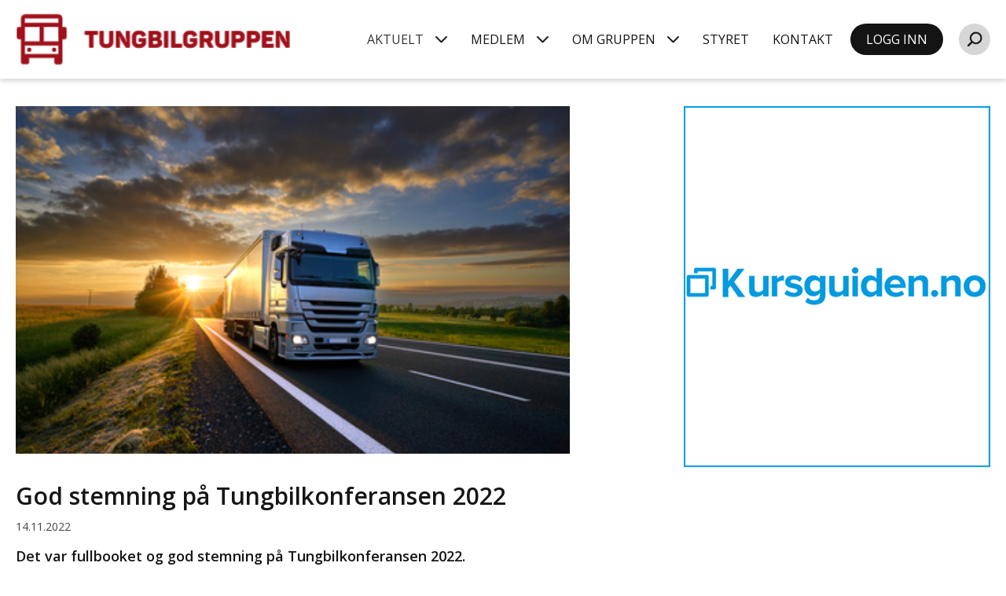

--- FILE ---
content_type: text/html; charset=UTF-8
request_url: https://www.tungbilgruppen.no/liste-nyheter?god-stemning-pa-tungbilkonferansen-2022-50
body_size: 5778
content:
<!DOCTYPE html>
<html lang="no">
<head>
<title>Nyheter</title>
<meta http-equiv="Content-Type" content="text/html; charset=utf-8">
<meta name="viewport" content="width=device-width, initial-scale=1.0">
<meta name="format-detection" content="telephone=no">
<meta name="description" content="">
<meta name="keywords" content="">
 





<meta property="og:title" content="God stemning på Tungbilkonferansen 2022"/>

<meta name="image" property="og:image" content="https://www.noorsi.no/uploads/729/1/iStock-859916128.jpg"/>

<meta property="og:url" content="https://www.tungbilgruppen.no/liste-nyheter?god-stemning-pa-tungbilkonferansen-2022-50"/>

<meta property="og:description" content="Det var fullbooket og god stemning p&aring; Tungbilkonferansen 2022.&nbsp;"/>

<meta property="og:type" content="website"/>

<link href="/min/?live=1&f=elementsGlobal%2Fdefaults.css%2Cmodules%2FLayoutmanager%2Foutput%2FelementsOutput%2Flayout-5.css%2Cmodules%2FMenu%2Foutput%2Foutput.css%2Cmodules%2FFooterMenu%2Foutput%2Foutput.css%2C%2Fmodules%2FMenu%2Foutput%2Foutput.css%2C%2Fmodules%2FNews%2Foutput%2Foutput.css%2C%2Fmodules%2FFooter%2Foutput%2Foutput.css%2Cmodules%2FNews%2Foutput%2Foutput.css%2Clib%2Fjquery%2Fslick.css%2Clib%2Fjquery%2Fsimplebar.css%2CelementsGlobal%2Fdefaults_ckeditor.css&v=1674833949" rel="stylesheet" type="text/css"><script type="text/javascript" src="/min/?live=1&f=lib%2Fjquery%2Fjquery-3.6.0.js%2Clib%2Fjquery%2Fjquery-migrate-1.js%2Clib%2Fjquery%2Fglobal.js%2Clib%2Fjquery%2FimageResizer.js%2Clib%2Fjquery%2Fslick.min.js%2Clib%2Fjquery%2Fsimplebar.min.js&v=1656912756"></script><script type="text/javascript">
jQuery(window).on('load', function(){
	var page_ids = '';
	var accUrl = '/';
	$('a.ck_accLinks').each(function(e){
		if(($(this).attr('href') == '' || $(this).attr('href') == '/') && $(this).attr('data-pageid'))
		{
			var param = $(this).attr('data-pageid').split('#');
			param[1] = parseInt(param[1]);
			if(param[1] > 0)
			{
				if(page_ids != '') page_ids += ',';
				page_ids += param[1];
			}
		}
	});
	
	if(page_ids != '')
	{
		$.ajax({
			url:'/elementsGlobal/ajax.getpagesurl.php',
			type: "POST",
			cache: false,
			data: {ids: page_ids, languageID: 'no'},
			success:function(html){
				var json_obj = $.parseJSON(html);
				$('a.ck_accLinks').each(function(e){
					if(($(this).attr('href') == '' || $(this).attr('href') == '/') && $(this).attr('data-pageid'))
					{
						var splitedArr = $(this).attr('data-pageid').split('#');
						if(json_obj[splitedArr[1]][2] == '')
						{
							$(this).attr('href', accUrl+'?pageID='+json_obj[splitedArr[1]][0]+'&openLevel='+json_obj[splitedArr[1]][1]);
						} else {
							$(this).attr('href', accUrl+json_obj[splitedArr[1]][2]);
						}
						$(this).removeAttr('data-pageid');
					}
				});
			},
			error: function(xhr, ajaxOptions, thrownError){
				alert(thrownError + "\r\n" + xhr.statusText + "\r\n" + xhr.responseText);
			}
		});
	}
});
</script><script id="Cookiebot" src=https://consent.cookiebot.com/uc.js data-cbid="27291083-d496-410f-b3e6-195bd1a0de39" type="text/javascript" async></script>
</head>
<body class="no-touch">
<div id="block-18" class="container ">
<header>
    <div class="wrapper">
    <a class="logo-link" href="/"><img
                src="/elementsGlobal/tung-logo.png" alt="Logo" class="main-logo"></a>

    <div class="search-block">
        <input type="text" placeholder="Søk…">
        <div class="inside-button">
            <span class="icons search"></span>
        </div>
    </div>

    <div class="search-button">
        <span class="icons search"></span>
    </div>

    <!--div class="member-box button dark-blue-button">
        <a href="">
                    </a>
    </div-->

    <div class="login-box">
        <a target="_blank" rel="noreferrer" href="https://www.getynet.com/?lp=noorsi">
        LOGG INN        </a>
    </div>

    <nav class="desktop-menu">
        <ul>
            
                    <li class="level-one anim 1 active">
                        <a
                                    class="first-link" href="/">                                <div class="inside">
                                    AKTUELT                                    <span class="icons arrow-down arrow anim"></span>
                                </div>
                            </a>

                            

    


    
    <nav class="second-menu">

      <ul>

      
    
      <li class="level-two anim 2 act">
                <a href="/liste-nyheter">

          <div class="ins">

            Nyheter
          </div>

        </a>
        
      </li>

    
      <li class="level-two anim 4">
                <a href="/aktiviteter">

          <div class="ins">

            Aktiviteter
          </div>

        </a>
        
      </li>

    
    <div class="clear"></div>

 

    </ul>

  </nav>

                    </li>

                    
                    <li class="level-one anim 5">
                        <a
                                    class="first-link" href="/medlemsfordeler">                                <div class="inside">
                                    MEDLEM                                    <span class="icons arrow-down arrow anim"></span>
                                </div>
                            </a>

                            

    


    
    <nav class="second-menu">

      <ul>

      
    
      <li class="level-two anim 6">
                <a target="_blank" rel="noreferrer" href="https://www.noorsi.no/medlemmer-bli-medlem/bli-medlem">

          <div class="ins">

            Bli medlem
          </div>

        </a>
        
      </li>

    
      <li class="level-two anim 7">
                <a href="/medlemsfordeler">

          <div class="ins">

            Medlemsfordeler
          </div>

        </a>
        
      </li>

    
    <div class="clear"></div>

 

    </ul>

  </nav>

                    </li>

                    
                    <li class="level-one anim 8">
                        <a
                                    class="first-link" href="/om-gruppen/om-tungbilgruppen/tungbilgruppen">                                <div class="inside">
                                    OM GRUPPEN                                    <span class="icons arrow-down arrow anim"></span>
                                </div>
                            </a>

                            

    


    
    <nav class="second-menu">

      <ul>

      
    
      <li class="level-two anim 10">
                <a href="/om-gruppen/om-tungbilgruppen/tungbilgruppen">

          <div class="ins">

            Om Tungbilgruppen
          </div>

        </a>
        
      </li>

    
    <div class="clear"></div>

 

    </ul>

  </nav>

                    </li>

                    
                    <li class="level-one anim 11">
                        <a
                                    class="first-link" href="/styret-i-tungbilgruppen">                                <div class="inside">
                                    STYRET                                    <span class="icons arrow-down arrow anim"></span>
                                </div>
                            </a>

                            

    


    
    
    <div class="clear"></div>

                    </li>

                    
                    <li class="level-one anim 12">
                        <a
                                    class="first-link" href="/kontakt-oss">                                <div class="inside">
                                    KONTAKT                                    <span class="icons arrow-down arrow anim"></span>
                                </div>
                            </a>

                            

    


    
    
    <div class="clear"></div>

                    </li>

                    
        </ul>
    </nav>

    <div class="burger">
        <span class="icons burger-icon open anim"></span>
        <span class="icons close close-icon anim invisible"></span>
        <span class="label">Meny</span>
    </div>
    </div>
</header>

<nav class="mobile-menu">
    <div class="inner-mobile-menu" data-simplebar>

        <ul>
                            <!--?php if ($o_row->levelID != 8 && $o_row->levelID != 21){ ?-->
                    <li class="level-one anim 1 active">
                        <a
                                class="first-link" href="/">                                <div class="inside">
                                    AKTUELT                                    <span class="icons arrow-right arrow anim"></span>
                                </div>
                            </a>

                            

    


    
    <nav class="second-menu">

      <ul>

      
    
      <li class="level-two anim 2 act">
                <a href="/liste-nyheter">

          <div class="ins">

            Nyheter
          </div>

        </a>
        
      </li>

    
      <li class="level-two anim 4">
                <a href="/aktiviteter">

          <div class="ins">

            Aktiviteter
          </div>

        </a>
        
      </li>

    
    <div class="clear"></div>

 

    </ul>

  </nav>

                    </li>

                                    <!--?php if ($o_row->levelID != 8 && $o_row->levelID != 21){ ?-->
                    <li class="level-one anim 5">
                        <a
                                class="first-link" href="/medlemsfordeler">                                <div class="inside">
                                    MEDLEM                                    <span class="icons arrow-right arrow anim"></span>
                                </div>
                            </a>

                            

    


    
    <nav class="second-menu">

      <ul>

      
    
      <li class="level-two anim 6">
                <a target="_blank" rel="noreferrer" href="https://www.noorsi.no/medlemmer-bli-medlem/bli-medlem">

          <div class="ins">

            Bli medlem
          </div>

        </a>
        
      </li>

    
      <li class="level-two anim 7">
                <a href="/medlemsfordeler">

          <div class="ins">

            Medlemsfordeler
          </div>

        </a>
        
      </li>

    
    <div class="clear"></div>

 

    </ul>

  </nav>

                    </li>

                                    <!--?php if ($o_row->levelID != 8 && $o_row->levelID != 21){ ?-->
                    <li class="level-one anim 8">
                        <a
                                class="first-link" href="/om-gruppen/om-tungbilgruppen/tungbilgruppen">                                <div class="inside">
                                    OM GRUPPEN                                    <span class="icons arrow-right arrow anim"></span>
                                </div>
                            </a>

                            

    


    
    <nav class="second-menu">

      <ul>

      
    
      <li class="level-two anim 10">
                <a href="/om-gruppen/om-tungbilgruppen/tungbilgruppen">

          <div class="ins">

            Om Tungbilgruppen
          </div>

        </a>
        
      </li>

    
    <div class="clear"></div>

 

    </ul>

  </nav>

                    </li>

                                    <!--?php if ($o_row->levelID != 8 && $o_row->levelID != 21){ ?-->
                    <li class="level-one anim 11">
                        <a
                                class="first-link" href="/styret-i-tungbilgruppen">                                <div class="inside">
                                    STYRET                                    <span class="icons arrow-right arrow anim"></span>
                                </div>
                            </a>

                            

    


    
    
    <div class="clear"></div>

                    </li>

                                    <!--?php if ($o_row->levelID != 8 && $o_row->levelID != 21){ ?-->
                    <li class="level-one anim 12">
                        <a
                                class="first-link" href="/kontakt-oss">                                <div class="inside">
                                    KONTAKT                                    <span class="icons arrow-right arrow anim"></span>
                                </div>
                            </a>

                            

    


    
    
    <div class="clear"></div>

                    </li>

                            </ul>

        <section class="mobile-button-line">
            <section class="middle">
                <a target="_blank" rel="noreferrer" href="https://www.getynet.com/?lp=noorsi">
                    <div class="button black-button">LOGG INN</div>
                </a>
                <div class="clear"></div>
            </section>
        </section>

    </div>
</nav>
<script>

    $(document).ready(function () {
        resizeMenu();

        $('.desktop-menu .level-one').each(function () {
            var $this = $(this);
            if ($this.find('.second-menu').length > 0) {
                $this.addClass('has-menu');
            }
        });

        $('.mobile-menu .level-one').each(function () {
            var $this = $(this);
            if ($this.find('.second-menu').length > 0) {
                $this.addClass('has-menu');
            }
        });
    });

    $(window).on('load', function () {
        var ww = Math.max(document.documentElement.clientWidth, window.innerWidth || 0);
        resizeMenu();

        $('.burger').on('click', function () {
            $('.mobile-menu').slideToggle(200);
            $('header .burger .open, header .burger .close').toggleClass('invisible');
        });

        $('header .desktop-menu .level-one.has-menu .first-link').on('click', function (e) {
            e.preventDefault();

            var $this = $(this),
                parent = $this.parent();

            if(parent.find('.arrow').hasClass('rotate180')){
                parent.find('.second-menu').slideUp(200);
                parent.find('.arrow').removeClass('rotate180');
            } else {
                parent.siblings('.level-one.has-menu').find('.arrow').removeClass('rotate180');
                parent.siblings('.level-one.has-menu').find('.second-menu').slideUp(function(){
                    parent.find('.second-menu').slideDown(200);
                    parent.find('.arrow').addClass('rotate180');
                });
            }


            /*$('header .desktop-menu .level-one.has-menu .arrow').removeClass('rotate180');
            $('header .desktop-menu .level-one.has-menu .second-menu').slideUp(function(){
                parent.find('.second-menu').slideToggle(200);
                parent.find('.arrow').toggleClass('rotate180');
            });*/

        });

        $(document).on('click', function (e) {
            //console.log(e.target.className);
            if (e.target.className != 'inside' && e.target.className != 'icons arrow-down arrow anim rotate180') {
                $('header .desktop-menu .level-one.has-menu .arrow').removeClass('rotate180');
                $('header .desktop-menu .level-one.has-menu .second-menu').slideUp(200);
            }
        });

        // if(ww > 1500) {
        //     $('body').click(function (e) {
        //         if (!$(e.target).closest('header .desktop-menu .level-one.has-menu .first-link').length) {
        //             $('.second-menu').hide(200);
        //             $('.arrow').removeClass('rotate180');
        //         }
        //     });
        // }

        $('.mobile-menu .level-one.has-menu .first-link').on('click', function (e) {
            e.preventDefault();

            var $this = $(this),
                parent = $this.parent();

            parent.find('.second-menu').slideToggle(200);
            parent.find('.arrow').toggleClass('rotate90');
        });

        $('header .search-block input').on('keypress', function (event) {
            if (event.which == 13) {
                event.preventDefault();
                var val = $(this).val();
                if (val.length > 0) {
                    window.location = '/sok?search=' + val;
                }
            }
        });

        $('header .search-block .square').on('click', function () {
            var ww = Math.max(document.documentElement.clientWidth, window.innerWidth || 0);
            var $this = $(this);

            if (ww > 1024) {
                var val = $this.parent().find('input').val();
                if (val.length > 0) {
                    window.location = '/sok?search=' + val;
                }
            } else {
                if ($this.hasClass('in-action')) {
                    var val = $this.parent().find('input').val();
                    if (val.length > 0) {
                        window.location = '/sok?search=' + val;
                    }
                } else {
                    $this.addClass('in-action');
                    $this.parent().toggleClass('full-w');
                    $this.parent().find('input').focus();
                }
            }
        });

        $('.search-button').on('click', function () {
            $('header .search-block').toggle(200, function () {
                $('header .search-block input').focus();
            });
        });
    });

    $(window).on('resize', function () {
        resizeMenu();
    });

    function resizeMenu() {

    }

</script></div><div id="block-19" class="container ">


<main class="detail-page">

	<section class="top-row">

		<div class="wrapper">

            <div class="detail-page-inner">

                <div class="left-side">

                    
                        <picture class="top-thumb">

                            <img src="https://www.noorsi.no/uploads/729/1/iStock-859916128.jpg" alt="">

                        </picture>

                        
                    
                    <h1 class="main-title">God stemning på Tungbilkonferansen 2022</h1>

                    <section class="time">14.11.2022 </section>

                     <article class="text-article short-text">Det var fullbooket og god stemning p&aring; Tungbilkonferansen 2022.&nbsp;</article> 
                        <article class="text-article full-text">Tungbilkonferansen 2022 var fullbooket ut fra hotellkapasiteten og det var meget god stemning.<br />
<br />
Konferansen hadde en god miks av tungbill&aelig;rere b&aring;de fra privat og offentlig sektor, samt YSK kursarrang&oslash;rer og andre med interesse av tungbiloppl&aelig;ring.&nbsp;<br />
Til flere av programpostene var det god debatt.<br />
<br />
Flere interessante innlegg var fra Statens Vegvesen, og det ble i &aring;r ogs&aring; satt fokus p&aring; f&oslash;rerpr&oslash;ver.<br />
<br />
Havarikommisjonen hadde tankevekkende innlegg om hendelser.<br />
<br />
Tradisjonen tro var det middag med julebord som hadde god stemning og hyggelig samv&aelig;r.<br />
<br />
Se programmet her:<br />
<a href="https://www.noorsi.no/liste-aktuelt-konferanser-event?tungbil-konferansen-mjulebord-4306">Tungbil konferansen m/Julebord (noorsi.no)</a><br />
<br />
<br />
<br />
&nbsp;</article>


					<div class="category dark-green-bg">Tungbil etterutdanning</div> 

				
                        <div class="shares">

                            <div class="share-text">Del på sosiale medier</div>

                            <section class="soc">

                                <a title="Share on Facebook" target="_blank" href="https://www.facebook.com/sharer/sharer.php?u=https://www.tungbilgruppen.no/liste-nyheter?god-stemning-pa-tungbilkonferansen-2022-50">

                                    <span class="icons facebook-fill" title="Facebook"></span>

                                </a>

                            </section>

                            <section class="soc">

                                <div class="share"><a title="Share on Linkedin" target="_blank" href="https://www.linkedin.com/shareArticle?mini=true&url=https://www.tungbilgruppen.no/liste-nyheter?god-stemning-pa-tungbilkonferansen-2022-50&title=&summary=&source=">

                                    <span class="icons linkedin-fill" title="Linkedin"></span>

                                </a>

                            </section>

                            <div class="clear"></div>

                        </div>

                </div>

                <div class="right-side">

                    
                        <section class="add-list">

                            
                                <div class="add">

                                    
                                        <div class="image-wrapper">

                                            <a target="_blank" rel="noreferrer" href="https://kursguiden.no">                                                                                                <img src="/uploads/122/0/Kursguiden%20annonse%20h%C3%B8y.png" alt=" ">

                                                </a>
                                        </div>

                                    
                                </div>

                            
                                <div class="add">

                                    
                                </div>

                            
                        </section>

                    
                </div>

            </div>

		</div>

	</section>



	
		<section class="other-news">

			<div class="wrapper">

				<h2 class="smaller-title">SISTE NYTT</h2>

			</div>

			<div class="wrapper">

				<div class="unit-list all-boxes">

					
						<div class="news-unit box-three">

							<a href="/liste-nyheter?utdanningsseier-for-transportbransjen-krysslopet-gjeninnfores-215 ">

								<div class="inner">

									<picture>

										 <img src="https://www.noorsi.no/uploads/1991/1/Utdanningsseier%20for%20transportbransjen.png" alt="Utdanningsseier for transportbransjen: Kryssløpet gjeninnføres"> 
									</picture>

									<aside class="inside">

										<time>06.01.2026</time>

										<h2 class="smaller-title">Utdanningsseier for transportbransjen: Kryssløpet gjeninnføres</h2>

										
											<article class="text-article">Etter flere &aring;r med m&aring;lrettet p&aring;virkningsarbeid er det n&aring; endelig vedtatt...</article>

										
										
											<div class="category dark-green-bg"></div>

										
									</aside>

								</div>

							</a>

						</div>

					
						<div class="news-unit box-three">

							<a href="/liste-nyheter?morkt-ar-pa-norske-veier-111-omkomne-i-2025-214 ">

								<div class="inner">

									<picture>

										 <img src="https://www.noorsi.no/uploads/1971/1/Trafikkbilde%202025.png" alt="Mørkt år på norske veier: 111 omkomne i 2025"> 
									</picture>

									<aside class="inside">

										<time>02.01.2026</time>

										<h2 class="smaller-title">Mørkt år på norske veier: 111 omkomne i 2025</h2>

										
											<article class="text-article">Mens innsatsen for de minste barna gir historiske resultater, bekymrer myndighetene...</article>

										
										
											<div class="category dark-green-bg"></div>

										
									</aside>

								</div>

							</a>

						</div>

					
						<div class="news-unit box-three">

							<a href="/liste-nyheter?god-jul-fra-oss-i-noorsi-205 ">

								<div class="inner">

									<picture>

										 <img src="https://www.noorsi.no/uploads/1970/1/NOORSI%20-%20GOD%20JUL%2025.png" alt="God jul fra oss i NOORSI!"> 
									</picture>

									<aside class="inside">

										<time>15.12.2025</time>

										<h2 class="smaller-title">God jul fra oss i NOORSI!</h2>

										
											<article class="text-article">Julen n&aelig;rmer seg, og vi i Norsk Organisasjon for Sikkerhetskompetanse (NOORSI)...</article>

										
										
											<div class="category dark-green-bg"></div>

										
									</aside>

								</div>

							</a>

						</div>

					
				</div>

			</div>

		</section>

	
</main>



<script>

	$(document).ready(function() {

		resizePage();

	});





	$(window).on('load', function() {

		resizePage();



        $('.add-list .add').slick({

            autoplay: true,

            autoplaySpeed: 5000,

            infinite: true,

            dots: false,

            arrows: false,

            speed: 1000,

            cssEase: 'cubic-bezier(0.7, 0, 0.3, 1)',

            fade: true

        });

	});





	$(window).on('resize', function() {

		resizePage();

	});





	function resizePage() {

		var ww = Math.max(document.documentElement.clientWidth, window.innerWidth || 0);

	}



	// 2. This code loads the IFrame Player API code asynchronously.

	var tag = document.createElement('script');



	tag.src = "https://www.youtube.com/iframe_api";

	var firstScriptTag = document.getElementsByTagName('script')[0];

	firstScriptTag.parentNode.insertBefore(tag, firstScriptTag);



	// 3. This function creates an <iframe> (and YouTube player)

	//    after the API code downloads.

	var player;



	function onYouTubeIframeAPIReady() {

		
	}



	// 4. The API will call this function when the video player is ready.

	function onPlayerReady(event) {

		//console.log('');

		//event.target.mute();

	}



	// 5. The API calls this function when the player's state changes.

	//    The function indicates that when playing a video (state=1),

	//    the player should play for six seconds and then stop.

	var done = false;

	var check = false;



	function onPlayerStateChange(event) {

		console.log(event.data);

	}

</script></div><div id="block-20" class="container ">
    <footer>
        <div class="wrapper top-wrapper">
            <section class="first-column">
                <h2>En bransjegruppe i NOORSI</h2>
                <a class="logo-link" href="/"><img src="/elementsGlobal/logo_noorsi_white.png" alt="Logo" class="main-logo"></a>
            </section>
            <section class="second-column">
                <h2>KONTAKT OSS</h2>
                <article>Kilengaten 15b,<br />
3117 T&oslash;nsberg<br />
<br />
Tlf: 33 30 99 40<br />
Epost: post@nofag.no</article>
            </section>

            <section class="right-side">
                <h2>INFORMASJON</h2>
                <nav class="footer-menu">
    <ul>
        
            <li class="level-one anim 13">
                <a href="https://www.noorsi.no/medlemmer-personvernerklaering/personvernerklaering" target="_blank">
                    <div class="inside">
                        Personvernserklæring                    </div>
                </a>
            </li>
        
            <li class="level-one anim 14">
                <a href="/cookies-informasjon" target="_self">
                    <div class="inside">
                        Cookies informasjon                    </div>
                </a>
            </li>
            </ul>
</nav>
                <div class="social-row">
                    <section class="inside">
                                                    <section class="soc">
                                <a rel="noreferrer" target="_blank" href="https://www.facebook.com/tungbilgruppen/">
                                    <span class="icons facebook anim" title="Facebook"></span>
                                </a>
                            </section>
                                                                                                                        <div class="clear"></div>
                    </section>
                </div>
            </section>
        </div>
        <section class="copyrights">
            <div class="wrapper"><a href="https://www.getynet.com/" rel="noreferrer" target="_blank">Getynet CMS</a> | Webdesign og webutvikling av <a href="https://www.dcode.no/" rel="noreferrer" target="_blank">DCode</a></div>
        </section>
    </footer>

<script>

    $(document).ready(function(){
        resizeFooter();
    });

    $(window).on('load', function(){
        resizeFooter();

        $('.overlay .overlay-body .close').on('click', function(){
            $('.overlay').hide();
        });
    });

    $(window).on('resize', function(){
        resizeFooter();
    });

    function resizeFooter(){
        var ww = Math.max(document.documentElement.clientWidth, window.innerWidth || 0);
    }

</script></div></body>
</html>


--- FILE ---
content_type: text/css; charset=utf-8
request_url: https://www.tungbilgruppen.no/min/?live=1&f=elementsGlobal%2Fdefaults.css%2Cmodules%2FLayoutmanager%2Foutput%2FelementsOutput%2Flayout-5.css%2Cmodules%2FMenu%2Foutput%2Foutput.css%2Cmodules%2FFooterMenu%2Foutput%2Foutput.css%2C%2Fmodules%2FMenu%2Foutput%2Foutput.css%2C%2Fmodules%2FNews%2Foutput%2Foutput.css%2C%2Fmodules%2FFooter%2Foutput%2Foutput.css%2Cmodules%2FNews%2Foutput%2Foutput.css%2Clib%2Fjquery%2Fslick.css%2Clib%2Fjquery%2Fsimplebar.css%2CelementsGlobal%2Fdefaults_ckeditor.css&v=1674833949
body_size: 6975
content:
@import url('https://fonts.googleapis.com/css2?family=Open+Sans:wght@400;600;700&display=swap');html,body,div,span,object,iframe,h1,h2,h3,h4,h5,h6,p,blockquote,pre,abbr,address,cite,code,del,dfn,em,img,ins,kbd,q,samp,small,strong,sub,sup,var,b,i,dl,dt,dd,ol,ul,li,fieldset,form,label,legend,table,caption,tbody,tfoot,thead,tr,th,td,article,aside,canvas,details,figcaption,figure,footer,header,hgroup,menu,nav,section,summary,time,mark,audio,video{margin:0;padding:0;border:0;outline:0;font-size:100%;vertical-align:baseline;background:transparent}html{font-size:62.5%}body{font-family:'Open Sans',sans-serif;font-weight:400;font-size:1.6rem;color:#141414;line-height:1}article,aside,details,figcaption,figure,footer,header,hgroup,menu,nav,section{display:block}nav
ul{list-style:none}blockquote,q{quotes:none}blockquote:before,blockquote:after,q:before,q:after{content:none}a{margin:0;padding:0;font-size:100%;vertical-align:baseline;background:transparent}ins{background-color:#ff9;color:#000;text-decoration:none}mark{background-color:#ff9;color:#000;font-style:italic;font-weight:bold}del{text-decoration:line-through}abbr[title],dfn[title]{border-bottom:1px dotted;cursor:help}table{border-collapse:collapse;border-spacing:0}hr{display:block;height:1px;border:0;border-top:1px solid #ccc;margin:1em
0;padding:0}input,select{vertical-align:middle}a{color:#141414;text-decoration:none}.clear{clear:both}*{-webkit-box-sizing:border-box;-moz-box-sizing:border-box;box-sizing:border-box}main{display:block;position:relative;z-index:5400;margin-top:10rem;min-height:calc(100vh - 51.8rem)}.white-bg{background-color:#FFF}.light-gray-bg{background-color:#F1F1F1}.black-bg{background-color:#141414}.white-overlay{background-color:rgba(255,255,255,0.7)}.black-overlay{background-color:rgba(20,20,20,0.7)}.red-overlay{background-color:rgba(183,58,12,0.7)}.white-color{color:#FFF}.black-color{color:#141414}.black-button{color:#FFF;background:#141414;border:0.2rem solid #141414}.black-button
a{color:#FFF}.white-button{color:#141414;background:transparent;border:0.2rem solid #FFF}.white-button-button
a{color:#141414}.red-button{color:#FFF;background:#B73A0C;border:0.2rem solid #B73A0C}.red-button
a{color:#FFF}.icons{background-image:url('/accounts/noorsiNofagWebNo/elementsGlobal/icons.png');background-repeat:no-repeat;display:inline-block;vertical-align:middle;margin-right:0.8rem;background-size:438px auto}.icons.envelope{background-position:-50px -52px;width:1.6rem;height:1.3rem}.icons.globe{background-position:-116px -50px;width:1.6rem;height:1.6rem}.icons.phone{background-position:-182px -50px;width:1.6rem;height:1.6rem}.icons.briefcase{background-position:-248px -50px;width:1.6rem;height:1.6rem}.icons.file-download{background-position:-314px -50px;width:1.3rem;height:1.6rem}.icons.file-download-white{background-position:-376px -50px;width:1.3rem;height:1.6rem}.icons.check-square{background-position:-50px -116px;width:1.8rem;height:2.1rem}.icons.square{background-position:-116px -116px;width:1.8rem;height:2.1rem}.icons.search{background-position:-182px -115px;width:1.9rem;height:1.9rem;margin-right:0}.icons.trash{background-position:-244px -116px;width:1.8rem;height:2rem}.icons.burger-icon{background-position:-314px -116px;width:1.8rem;height:1.4rem;margin-right:0}.icons.close-icon{background-position:-376px -116px;width:1.4rem;height:1.4rem;margin-right:0}.icons.arrow-right-circale-fill{background-position:-49px -186px;width:2.6rem;height:2.6rem}.icons.arrow-right-circale{background-position:-115px -186px;width:2.6rem;height:2.6rem}.icons.arrow-right{background-position:-181px -186px;width:1rem;height:1.7rem}.icons.arrow-down{background-position:-243px -186px;width:1.6rem;height:1rem;margin-right:0}.icons.play{background-position:-376px -187px;width:3.2rem;height:3.2rem;margin-right:0}.icons.pause{background-position:-314px -187px;width:3.2rem;height:3.2rem;margin-right:0}.icons.calendar-week{background-position:-50px -261px;width:2.1rem;height:2.1rem}.icons.calendar{background-position:-114px -260px;width:2.4rem;height:2.3rem}.icons.location{background-position:-181px -262px;width:1.5rem;height:2.1rem}.icons.users{background-position:-243px -262px;width:2.2rem;height:2rem}.icons.network{background-position:-313px -262px;width:2.9rem;height:2rem}.icons.user{background-position:-375px -262px;width:1.7rem;height:2.1rem}.icons.facebook{background-position:-50px -332px;width:3.5rem;height:3.5rem}.icons.linkedin{background-position:-116px -332px;width:3.5rem;height:3.5rem}.icons.instagram{background-position:-182px -332px;width:3.5rem;height:3.5rem}.icons.youtube{background-position:-50px -332px;width:3.5rem;height:3.5rem}.icons.facebook-fill{background-position:-243px -332px;width:3.6rem;height:3.5rem}.icons.linkedin-fill{background-position:-313px -332px;width:3.6rem;height:3.5rem}.icons.instagram-fill{background-position:-376px -332px;width:3.6rem;height:3.5rem}.invisible{display:none !important}.rotate90{-webkit-transform:rotate(90deg);-moz-transform:rotate(90deg);-o-transform:rotate(90deg);-ms-transform:rotate(90deg);transform:rotate(90deg)}.anim-long{transition:all .8s linear}.wrapper{width:100%;max-width:128rem;position:relative;margin:auto;z-index:150}.wrapper-small{width:100%;max-width:73rem;position:relative;margin:auto;z-index:150}.text-article{font-size:1.6rem;line-height:2.4rem}.text-article
a{color:#327977;text-decoration:underline}.text-article
li{margin-left:1.8rem}.text-article
blockquote{padding-left:2rem;margin:3rem 0;font-size:2rem;line-height:2.8rem;color:#141414;font-family:'Open Sans',sans-serif;border-left:#646464 solid 1rem;font-weight:600}.text-article
img{width:100%;height:auto;display:block}.text-article
strong{font-family:'Open Sans',sans-serif;font-weight:bold}.short-text{font-size:1.8rem;line-height:2.6rem;margin-top:1.5rem;margin-bottom:2rem;font-weight:600}.big-title{font-size:3rem;line-height:4.6rem;font-weight:600;color:#000}.main-title{font-size:3rem;line-height:3.8rem;font-weight:600;word-break:break-word;color:#151715}.smaller-title{font-size:2.5rem;line-height:3.1rem;font-weight:600}.small-title{font-size:2.5rem;line-height:3.8rem;font-weight:600}.button{padding:1rem 3.2rem 1rem;border-radius:2.3rem;cursor:pointer;font-size:1.8rem;line-height:2.4rem;display:inline-block;text-align:center;font-weight:600}.button .icons.file-download{margin-left:1rem}.button-line{padding-top:3rem}.bread-crumbs{color:#656565;font-size:1.2rem;line-height:1.7rem;padding:4.5rem 0 2.5rem 0}.bread-crumbs
span{color:#0053A2}.anim{-webkit-transition:all .2s linear;-moz-transition:all .2s linear;-o-transition:all .2s linear;transition:all .2s linear}.rotate90{-webkit-transform:rotate(90deg);-moz-transform:rotate(90deg);-o-transform:rotate(90deg);-ms-transform:rotate(90deg);transform:rotate(90deg)}.sorting-line{width:100%;height:4.5rem;margin-top:2rem;position:relative;z-index:3000;margin-bottom:0;display:flex;justify-content:flex-start;flex-wrap:wrap}.sorting-line .drop-down{position:relative;height:4.5rem;width:calc(33.333% - 3rem);margin-right:4.5rem}.sorting-line .drop-down:nth-child(3n){margin-right:0}.sorting-line .drop-top{height:4.5rem;line-height:4.4rem;background:#FFF;position:relative;padding-left:2rem;padding-right:4.1rem;cursor:pointer;border-radius:0.5rem;color:#454545;border:0.5px solid #454545;overflow:hidden}.sorting-line .drop-top
.icons{position:absolute;top:1.4rem;right:2rem}.sorting-line
.selection{position:absolute;top:4.5rem;border-radius: .5rem;width:100%;height:22.5rem;overflow:hidden;display:none}.sorting-line .selection .selection-list{position:relative;height:18rem}.sorting-line .selection
.select{border-top:none;height:4.5rem;line-height:4.7rem;position:relative;text-align:left;padding-left:1rem;cursor:pointer;background:#FFF}.sorting-line .drop-down-cata{z-index:500}.sorting-line .drop-down-months{z-index:400}.sorting-line .drop-down-years{z-index:300}@media screen and (min-width : 701px){.show-on-mobile{display:none}.show-on-desk{display:block}}@media screen and (max-width : 700px){.show-on-mobile{display:block}.show-on-desk{display:none}}@media screen and (max-width : 1000px){.sorting-line .drop-top{padding-left:1.4rem;padding-right:4rem}}@media screen and (max-width : 1023px){.sorting-line .drop-down{height:4.5rem;width:calc(50% - 2.2rem);margin-right:4.4rem}.sorting-line .drop-down:last-child{margin-right:0}}@media screen and (max-width: 1300px){.wrapper{padding:0
2rem}}@media screen and (max-width: 760px){.bread-crumbs{padding:2.5rem 0 2.5rem 0}main{display:block;position:relative;z-index:5400;margin-top:8rem}.short-text{font-size:1.8rem;line-height:2.2rem;margin-top:2rem}.big-title{font-size:2.5rem;line-height:3.8rem}.main-title{font-size:2.4rem;line-height:3.2rem}.smaller-title{font-size:2.2rem;line-height:2.8rem}.small-title{font-size:1.8rem;line-height:2.2rem}.detail-page .top-row .left-side{flex:0 1 100%;padding-right:0}.detail-page .top-row .right-side{flex:0 1 100%;margin-top:6rem}.button-line{padding-top:0}.sorting-line{height:auto}.sorting-line .drop-down{width:100%;margin:0
0 2rem}}.container{width:100%;display:block;padding:0;margin:0
auto}.container::after{display:block;content:" ";clear:both}.row{width:100%;display:block;padding:0;margin:0}.row::after{display:block;content:" ";clear:both}header{height:10rem;position:fixed;z-index:10000;top:0;left:0;width:100%;box-shadow:0px 3px 6px #00000029;background:#FFF}header
.wrapper{height:10rem;max-width:156rem}header .logo-link{display:block}header .main-logo{position:absolute;height:6.7rem;width:auto;left:0;top:50%;-webkit-transform:translateY(-50%);transform:translateY(-50%)}header .desktop-menu{position:absolute;bottom:0;right:8.5rem;height:10rem}header .desktop-menu .level-one{float:left;margin-left:5rem;height:10rem;line-height:10rem;position:relative}header .desktop-menu .level-one
.inside{font-size:1.6rem;font-weight:500}header .desktop-menu .level-one .inside
.icons{position:relative;top:-0.2rem;margin-left:1rem;display:none}header .desktop-menu .level-one.has-menu .inside
.icons{display:inline-block;position:relative}header .desktop-menu .level-one.has-menu .inside
.icons.rotate180{top:-.2rem}.rotate180{transform:rotate(-180deg) !important}header .desktop-menu .level-one.active
.inside{color:#343134}header .desktop-menu .second-menu{position:absolute;background:#FFF;top:10rem;left:-2rem;box-shadow:0px 3px 6px #00000029;width:25rem;padding:1rem 0;border-top:0.2rem solid #141414;display:none}header .desktop-menu .second-menu
.ins{font-size:1.6rem;font-weight:400;padding:0
2rem;line-height:4rem}header .desktop-menu .second-menu .act
.ins{color:#343134}header .search-block{position:absolute;right:0;bottom:3rem;width:25rem;height:4rem;border-radius:0.2rem;background:#FFF;border:#343134 solid .1rem;display:none;z-index:7000;}header .search-block
input{position:absolute;top:0;left:0;width:100%;height:4rem;background:none;border:none;padding: .2rem 5rem 0 1.5rem;z-index:100}header .search-block input:focus{outline:none}header .search-block .inside-button{position:absolute;top:0;right:0;width:4rem;height:3.8rem;border-radius:0.2rem;background:#D6D6D6;z-index:1500;text-align:center;cursor:pointer}header .search-block
.icons{position:absolute;right:1rem;top:1.1rem;cursor:pointer;z-index:200}header .search-button{display:block;position:absolute;top:3rem;right:0;width:4rem;height:4rem;border-radius:2.1rem;background:#D6D6D6;z-index:1500;text-align:center;cursor:pointer}header .search-button
.icons{position:relative;top:1rem}header .login-box{position:absolute;height:4rem;font-size:1.6rem;line-height:4rem;bottom:3rem;right:5.5rem;font-weight:500;text-transform:uppercase;background-color:#141414;border-radius:2rem;padding:0
2rem;cursor:pointer}header .login-box
a{color:#fff}header .member-box{position:absolute;line-height:4rem;bottom:3rem;right:32rem;padding:0
2.5rem;cursor:pointer}header .dark-blue-button
a{color:#FFF}header .burger,.mobile-menu{display:none}.middle{margin:auto;text-align:center}@media screen and (max-width: 1750px){header .main-logo{left:2rem}header .search-button{right:2rem}header .search-block{right:2rem}header .login-box{right:14rem}header .member-box{right:8rem}header .desktop-menu{right:27.3rem}header .desktop-menu .level-one{margin-left:3rem}}@media screen and (max-width: 1365px){.mobile-menu{display:none;position:fixed;z-index:8999;height:calc(100% - 100px);left:0;top:10rem;width:100%}header
.hidden{opacity:0 !important}.mobile-menu .inner-mobile-menu{height:100%;background-color:#F1F1F1}.mobile-menu
ul{padding:3rem 2rem 0 2rem}.mobile-menu .level-one{margin-top:3rem}.mobile-menu ul
ul{padding-top:0}.mobile-menu .level-one
.inside{font-size:1.8rem;position:relative;line-height:2.7rem;font-weight:500;color:#000}.mobile-menu .inside
.icons{display:none}.mobile-menu .has-menu
.icons{display:block;position:absolute;top:0.55rem;right:0;background-position:-183px -188px}.mobile-menu .active
.inside{color:#141414;font-weight:600}.mobile-menu .second-menu{padding-left:2rem;display:none}.mobile-menu .second-menu .level-two{margin-top:2rem;font-size:1.8rem;line-height:2.1rem}.mobile-menu .second-menu .act
.ins{color:#343134}.mobile-menu .mobile-button-line{margin-top:5rem;padding:0
2rem}}@media (min-width: 1280px){header .login-box{right:8rem}header .desktop-menu{right:22rem}}@media(max-width: 1279px){header .desktop-menu,
header .member-box{display:none}header
.burger{display:block;position:absolute;right:2rem;top:3rem;width:4rem;height:4rem;border-radius:2rem;background-color:#141414;text-align:center}header .burger
.label{display:none}header .burger
.open{position:absolute;top:50%;transform:translateY(-50%);left:50%;margin-left:-0.85rem}header .burger
.close{position:absolute;top:50%;transform:translateY(-50%);left:50%;margin-left:-0.75rem}header .search-button{right:8rem}header .search-block{right:8rem}header .member-box{right:15rem}}@media screen and (min-width: 768px){.mobile-menu .mobile-button-line{display:none}}@media screen and (max-width: 767px){header .login-box{display:none}}@media screen and (max-width: 760px){.mobile-icon{top:20px}.search-button-mobile{right:9rem}.mobile-button-line
.button{width:100%;box-sizing:border-box}}@media screen and (max-width: 760px){header{height:8rem}header
.wrapper{height:8rem}header .main-logo{height:3rem;top:3.8rem}.mobile-menu{height:calc(100% - 80px);left:0;top:8rem;width:100%}header
.burger{top:2rem;right:1rem}header .search-button{top:2rem;right:6.5rem}header .search-block{top:2rem}header .search-block{right:6rem}}.topMenu{float:left;width:100%}.topMenu
ul{width:100%;text-align:right;margin-top:14px}.topMenu
.level1{display:inline-block;vertical-align:top;position:relative;margin:0
0px}.topMenu .level1
a{color:#fff;font-size:18px;padding:2px
0px 2px 0px;margin-left:60px;display:block;text-decoration:none;text-transform:uppercase}.topMenu .level1 a
span{display:inline-block;position:relative}.top-header .topMenu .level1 a:hover, .top-header .topMenu .level1.active
a{color:#357EE6}.topMenu .level1 a:hover span:before, .topMenu .level1.active a span:before{content:'';width:30px;height:1px;background:#357EE6;position:absolute;bottom:-7px;left:50%;margin-left:-15px}.topMenu
.level2Wrapper{display:none}@media (min-width:1025px) and (max-width:1279px){.topMenu .level1
a{margin-left:30px}}@media (min-width:768px) and (max-width:1024px){.topMenu{width:100%;text-align:left;margin:0}.topMenu ul
li.level1{margin:0;float:left;width:100%;border-bottom:1px dotted #357EE6}.topMenu .level1
a{padding:14px
0;text-align:left;margin-left:0px;color:#fff}.menu
.topMenu{padding-top:20px}.topMenu .level1 a:hover span:before{display:none}}@media (max-width:767px){.topMenu{width:100%;text-align:left;margin:0}.topMenu ul
li.level1{margin:0;float:left;width:100%;border-bottom:1px dotted #357EE6}.topMenu .level1
a{padding:14px
0;text-align:left;margin-left:0px;color:#fff}.menu
.topMenu{padding-top:20px}.topMenu .level1 a:hover span:before{display:none}}header{height:10rem;position:fixed;z-index:10000;top:0;left:0;width:100%;box-shadow:0px 3px 6px #00000029;background:#FFF}header
.wrapper{height:10rem;max-width:156rem}header .logo-link{display:block}header .main-logo{position:absolute;height:6.7rem;width:auto;left:0;top:50%;-webkit-transform:translateY(-50%);transform:translateY(-50%)}header .desktop-menu{position:absolute;bottom:0;right:8.5rem;height:10rem}header .desktop-menu .level-one{float:left;margin-left:5rem;height:10rem;line-height:10rem;position:relative}header .desktop-menu .level-one
.inside{font-size:1.6rem;font-weight:500}header .desktop-menu .level-one .inside
.icons{position:relative;top:-0.2rem;margin-left:1rem;display:none}header .desktop-menu .level-one.has-menu .inside
.icons{display:inline-block;position:relative}header .desktop-menu .level-one.has-menu .inside
.icons.rotate180{top:-.2rem}.rotate180{transform:rotate(-180deg) !important}header .desktop-menu .level-one.active
.inside{color:#343134}header .desktop-menu .second-menu{position:absolute;background:#FFF;top:10rem;left:-2rem;box-shadow:0px 3px 6px #00000029;width:25rem;padding:1rem 0;border-top:0.2rem solid #141414;display:none}header .desktop-menu .second-menu
.ins{font-size:1.6rem;font-weight:400;padding:0
2rem;line-height:4rem}header .desktop-menu .second-menu .act
.ins{color:#343134}header .search-block{position:absolute;right:0;bottom:3rem;width:25rem;height:4rem;border-radius:0.2rem;background:#FFF;border:#343134 solid .1rem;display:none;z-index:7000;}header .search-block
input{position:absolute;top:0;left:0;width:100%;height:4rem;background:none;border:none;padding: .2rem 5rem 0 1.5rem;z-index:100}header .search-block input:focus{outline:none}header .search-block .inside-button{position:absolute;top:0;right:0;width:4rem;height:3.8rem;border-radius:0.2rem;background:#D6D6D6;z-index:1500;text-align:center;cursor:pointer}header .search-block
.icons{position:absolute;right:1rem;top:1.1rem;cursor:pointer;z-index:200}header .search-button{display:block;position:absolute;top:3rem;right:0;width:4rem;height:4rem;border-radius:2.1rem;background:#D6D6D6;z-index:1500;text-align:center;cursor:pointer}header .search-button
.icons{position:relative;top:1rem}header .login-box{position:absolute;height:4rem;font-size:1.6rem;line-height:4rem;bottom:3rem;right:5.5rem;font-weight:500;text-transform:uppercase;background-color:#141414;border-radius:2rem;padding:0
2rem;cursor:pointer}header .login-box
a{color:#fff}header .member-box{position:absolute;line-height:4rem;bottom:3rem;right:32rem;padding:0
2.5rem;cursor:pointer}header .dark-blue-button
a{color:#FFF}header .burger,.mobile-menu{display:none}.middle{margin:auto;text-align:center}@media screen and (max-width: 1750px){header .main-logo{left:2rem}header .search-button{right:2rem}header .search-block{right:2rem}header .login-box{right:14rem}header .member-box{right:8rem}header .desktop-menu{right:27.3rem}header .desktop-menu .level-one{margin-left:3rem}}@media screen and (max-width: 1365px){.mobile-menu{display:none;position:fixed;z-index:8999;height:calc(100% - 100px);left:0;top:10rem;width:100%}header
.hidden{opacity:0 !important}.mobile-menu .inner-mobile-menu{height:100%;background-color:#F1F1F1}.mobile-menu
ul{padding:3rem 2rem 0 2rem}.mobile-menu .level-one{margin-top:3rem}.mobile-menu ul
ul{padding-top:0}.mobile-menu .level-one
.inside{font-size:1.8rem;position:relative;line-height:2.7rem;font-weight:500;color:#000}.mobile-menu .inside
.icons{display:none}.mobile-menu .has-menu
.icons{display:block;position:absolute;top:0.55rem;right:0;background-position:-183px -188px}.mobile-menu .active
.inside{color:#141414;font-weight:600}.mobile-menu .second-menu{padding-left:2rem;display:none}.mobile-menu .second-menu .level-two{margin-top:2rem;font-size:1.8rem;line-height:2.1rem}.mobile-menu .second-menu .act
.ins{color:#343134}.mobile-menu .mobile-button-line{margin-top:5rem;padding:0
2rem}}@media (min-width: 1280px){header .login-box{right:8rem}header .desktop-menu{right:22rem}}@media(max-width: 1279px){header .desktop-menu,
header .member-box{display:none}header
.burger{display:block;position:absolute;right:2rem;top:3rem;width:4rem;height:4rem;border-radius:2rem;background-color:#141414;text-align:center}header .burger
.label{display:none}header .burger
.open{position:absolute;top:50%;transform:translateY(-50%);left:50%;margin-left:-0.85rem}header .burger
.close{position:absolute;top:50%;transform:translateY(-50%);left:50%;margin-left:-0.75rem}header .search-button{right:8rem}header .search-block{right:8rem}header .member-box{right:15rem}}@media screen and (min-width: 768px){.mobile-menu .mobile-button-line{display:none}}@media screen and (max-width: 767px){header .login-box{display:none}}@media screen and (max-width: 760px){.mobile-icon{top:20px}.search-button-mobile{right:9rem}.mobile-button-line
.button{width:100%;box-sizing:border-box}}@media screen and (max-width: 760px){header{height:8rem}header
.wrapper{height:8rem}header .main-logo{height:3rem;top:3.8rem}.mobile-menu{height:calc(100% - 80px);left:0;top:8rem;width:100%}header
.burger{top:2rem;right:1rem}header .search-button{top:2rem;right:6.5rem}header .search-block{top:2rem}header .search-block{right:6rem}}.list-page .sorting-line-wrapper{position:relative;z-index:200}.list-page .drop-down-cata{display:none}.list-page{padding-bottom:10rem;padding-top:7rem;background-color:#F1F1F1}.list-page .main-title-bigger{color:#141414;font-size:3.5rem;line-height:4.7rem;font-weight:600}.list-page .unit-list{padding-top:4.5rem;position:relative}.drop-down-years,.drop-down-months{}.no-results{padding:0
2rem;font-size:2.6rem;font-weight:600}.show-more{background:#141414;color:#FFF;position:relative;left:50%;transform:translateX(-50%);-webkit-transform:translateX(-50%);margin-top:5rem;cursor:pointer;min-width:calc(33.333% - 3rem)}.box-three, .box-three
picture{background-color:#F1F1F1}.box-three
aside{padding:1rem 0 0 0}.list-page .add-list{margin-top:4.5rem}.add-list
.add{margin-bottom:6rem}.add-list .add
img{width:100%;height:auto;vertical-align:top}.add-list .add>.image-wrapper:nth-child(n+2){display:none}.units-list-wrapper{display:flex;flex-flow:row wrap}.units-list-wrapper .left-side{width:calc(100% - 39rem)}.units-list-wrapper .right-side{width:39rem}.units-list-wrapper .units-inner-list{display:flex;flex-flow:row wrap}.units-inner-list .box-three{width:calc(50% - 5rem);margin:0
5rem 5.5rem 0}.units-inner-list .box-three picture
img{width:100%;height:auto;vertical-align:top}.units-inner-list
time{font-size:1.4rem;line-height:1.9rem;color:#646464}.units-inner-list .smaller-title{margin-top:1rem}.units-inner-list .text-article{margin:0.8rem 0 0}.units-inner-list
.category{background:#CFD4DD;font-size:1.2rem;line-height:1.7rem;display:inline-block;padding:0.4rem 1.6rem;margin-top:1.5rem;border-radius:1.3rem}.add-list .image-wrapper
.inner{position:absolute;width:100%;height:100%;background-color:rgba(27, 27, 28, .75);z-index:100;color:#FFF;font-size:3.4rem;line-height:4.6rem;font-weight:700;padding:0
2rem;overflow-wrap:break-word;word-break:initial;display:flex;align-items:center;justify-content:center;opacity:0}.add-list .slick-initialized .image-wrapper
.inner{opacity:1}.lds-ring{display:inline-block;position:absolute;left:50%;width:80px;height:80px;margin-left:-40px;top:30px;display:none}.lds-ring
div{box-sizing:border-box;display:block;position:absolute;width:64px;height:64px;margin:8px;border:8px
solid #B73A0C;border-radius:50%;animation:lds-ring 1.2s cubic-bezier(0.5, 0, 0.5, 1) infinite;border-color:#B73A0C transparent transparent transparent}.lds-ring div:nth-child(1){animation-delay:-0.45s}.lds-ring div:nth-child(2){animation-delay:-0.3s}.lds-ring div:nth-child(3){animation-delay:-0.15s}@keyframes lds-ring{0%{transform:rotate(0deg)}100%{transform:rotate(360deg)}}.detail-page{background-color:#FFF;padding-top:3.5rem}.detail-page .top-row{padding-bottom:10rem}.detail-page .top-row
.wrapper{display:block}.detail-page
.category{position:relative;color:#141414;background-color:#CFD4DD;font-size:1.2rem;padding: .7rem 1.5rem;border-radius:1.3rem;display:inline-block;margin-top:3rem}.detail-page .top-thumb{display:block;width:100%;overflow:hidden}.detail-page .top-thumb
img{width:100%;height:auto;vertical-align:top}.detail-page
.description{font-size:1.4rem;line-height:2rem;padding:1rem 0 0 0;color:#454545}.detail-page .main-title{padding-top:3.5rem}.detail-page
.time{color:#454545;font-size:1.4rem;line-height:1.9rem;padding:1rem 0 0 0;display:block}.detail-page .full-text{padding-top:4rem}.detail-page .news-full-add{padding-top:5rem}.detail-page .news-full-add .add-text{text-align:center;color:#656565;font-size:1.2rem;line-height:1.4rem;padding-bottom: .7rem}.detail-page .news-full-add .news-add{width:100%;height:auto}.detail-page .news-full-add .news-add
img{width:100%;height:auto}.detail-page
.fact{background-color:#F5F5F5;padding:3rem;margin-top:4rem}.detail-page .fact
h3{font-size:1.8rem;line-height:2.2rem;font-family:"Helvetica Neue Bold";padding-bottom:1.5rem}.detail-page .other-news{padding:5rem 0 10rem 0;background-color:#F1F1F1}.detail-page .other-news .smaller-title{color:#141414;font-weight:600;margin-bottom:5rem;text-align:center}.detail-page .other-news .box-three .smaller-title{text-align:left;margin-bottom:0}.detail-page .other-news .unit-list{display:flex;flex-flow:row wrap}.detail-page .other-news .news-unit{width:calc((100% / 3) - (10rem / 3));margin:0
5rem 0 0}.detail-page .other-news .news-unit:last-child{margin:0}.detail-page .other-news .news-unit
img{width:100%;height:auto;vertical-align:top}.detail-page-inner{display:flex;flex-flow:row wrap}.detail-page-inner .left-side{padding-right:14.5rem;width:calc(100% - 39rem)}.detail-page-inner .right-side{width:39rem}.detail-page
.shares{margin-top:5rem}.detail-page .share-text{font-size:1.6rem;line-height:2.2rem;font-weight:700;margin-bottom:1rem}.detail-page .shares
.soc{display:inline-block;margin-right:1.5rem}.detail-page .shares .soc
.icons{margin-right:0}.other-news .news-unit
time{font-size:1.4rem;line-height:1.9rem;color:#646464;display:block;margin-bottom:1rem}.other-news .news-unit .text-article{margin-top:0.8rem}.detail-page .other-news
.category{margin-top:1.5rem}@media screen and (max-width : 1023px){.detail-page .all-details .detail-content{padding-right:5rem}.units-list-wrapper .left-side,
.units-list-wrapper .right-side{width:100%}.units-inner-list .box-three{width:calc(50% - 2.5rem)}.units-inner-list .box-three:nth-child(2n){margin-right:0}.list-page .add-list{display:flex}.add-list
.add{width:calc(50% - 2.2rem);margin:0
4.4rem 0 0}.add-list .add:last-child{margin:0}.detail-page-inner .left-side{padding-right:0;width:100%;margin-bottom:10rem}.detail-page-inner .right-side{width:100%}.detail-page .add-list{display:flex}}@media screen and (max-width : 1000px){.list-page .unit-list .units-inner-list{display:flex;justify-content:space-between;flex-wrap:wrap}.detail-page .other-news .unit-list{justify-content:space-between}}@media screen and (max-width : 760px){.list-page{padding-bottom:7rem;padding-top:3rem}.list-main{margin-top:5rem}.list-wrapper{padding-top:2.5rem;padding-right:2rem;padding-bottom:5rem}.list-wrapper
h1{font-weight:400}.list-wrapper .rounded-corners{position:absolute;width:50%;height:100%;background:#FFF;top:0;right:0;z-index:-1;border-top-right-radius:8rem;border-bottom-right-radius:8rem}.drop-down-years{margin-left:0}.list-wrapper .sorting-line{height:auto;margin:2rem 0 3rem 0}.list-wrapper .sorting-line .drop-down{width:100%}.list-wrapper .sorting-line .drop-down-months{position:relative;z-index:100}.list-wrapper .sorting-line .drop-down-years{margin-top:2rem;position:relative;z-index:50}.news{margin-top:5rem;display:none}.list-wrapper .show-more{width:100%}.add-list .list-add
.inner{font-size:2.8rem;line-height:3.6rem}.add-list .list-add .add-inner
article{font-size:1.8rem;line-height:2.4rem}.detail-page{margin-top:10rem;padding-bottom:0;margin-top:8rem}.detail-page .rounded-corners{border-top-right-radius:8rem;border-bottom-right-radius:0}.detail-page .bread-crumbs{line-height:1.5;height:auto;padding:1.5rem 0}.detail-page .all-details .detail-content{width:100%;padding-right:0}.detail-page .all-details .detail-content .main-title{font-weight:700}}@media screen and (max-width : 1000px){.news{width:50%}.detail-page .all-details .detail-content{width:calc(100% - 300px)}.detail-page .other-news{padding-top:5rem}.detail-page .other-news .news-unit{width:calc((100% / 2) - 2.5rem);margin:0
5rem 0 0}.detail-page .other-news .news-unit:nth-child(2){margin:0}}@media (min-width : 760px) and (max-width : 1000px){.detail-page .other-news .news-unit:nth-child(3){display:none}}@media screen and (max-width : 760px){.list-main{margin-top:8rem}.list-wrapper .sorting-line{margin-bottom:0}.list-wrapper{padding-bottom:0}.news{width:100%}.detail-page .top-row .right-side,
.detail-page .top-row .left-side{width:100%}.detail-page{margin-top:7rem}.detail-page .all-details{margin-top:0}.detail-page .all-details .detail-content{width:100%;padding-right:0}.detail-page .all-details .detail-content .short-text{margin-top:0}.detail-page .top-thumb{padding-top:0}.detail-page .top-row
h1{padding-top:3rem}.detail-page
.time{padding-top:1rem;padding-bottom:1.5rem}.detail-page .other-news{padding-bottom:5.5rem}.detail-page .other-news .news-unit{margin-top:0}.detail-page .top-row{padding-bottom:5rem}.units-list-wrapper .left-side,
.units-list-wrapper .right-side{width:100%}.units-inner-list .box-three{width:100%;margin:0
0 3rem 0}.detail-page .other-news .news-unit{width:100%;margin:0
0 3rem 0}}footer{width:100%;background:#141414;padding:5rem 0 0 0;min-height:25rem;color:#FFF}footer
h2{line-height:2.4rem;margin-bottom:2rem;font-size:1.8rem;font-weight:700}footer
a{color:#fff;text-decoration:none}footer .top-wrapper{display:flex;flex-wrap:wrap;justify-content:space-between}footer .first-column{flex:0 0 21rem;line-height:1.5;color:#fff}footer .first-column
img{width:50%;height:auto;margin-bottom:1rem}footer .second-column{flex:0 0 40rem;line-height:1.5}footer .second-column
article{line-height:1.5;margin-top:2rem}footer .right-side{flex:0 0 20rem}footer .right-side .footer-menu{width:100%}footer .right-side .footer-menu .level-one{width:100%;margin-bottom:1.5rem;border-bottom:#FFF solid .1rem;padding-bottom:1.5rem}footer .social-row{margin-top:2rem}footer .social-row
.inside{}footer .social-row
.soc{width:3rem;height:3rem;float:left;overflow:hidden;text-align:center;margin-right:1.5rem}footer .social-row .soc:nth-child(3){width:3rem}footer .social-row .icons.youtube,
footer .social-row
.icons.facebook{width:3.2rem;height:3.2rem}footer .social-row
.icons.youtube{background-position:-46px -385px;background-size:405px auto}footer .social-row
.icons.facebook{background-position:-43px -284px;background-size:375px auto}footer
.copyrights{text-align:center;font-size:1.2rem;line-height:1.5;padding:1.7rem 0 1rem 0;margin-top:5rem}footer .copyrights
a{text-decoration:none}@media screen and (max-width : 1000px){footer .first-column{flex:0 0 100%;margin-bottom:3rem;margin-right:0;text-align:center}footer .first-column
img{height:6rem;width:auto}}@media screen and (max-width : 1000px){footer .second-column{flex:0 0 100%;margin-bottom:3rem}footer .right-side{flex:0 1 100%}}@media screen and (max-width : 760px){footer{padding:3rem 0 0 0}footer .first-column
img{width:10.5rem;height:auto}}.list-page .sorting-line-wrapper{position:relative;z-index:200}.list-page .drop-down-cata{display:none}.list-page{padding-bottom:10rem;padding-top:7rem;background-color:#F1F1F1}.list-page .main-title-bigger{color:#141414;font-size:3.5rem;line-height:4.7rem;font-weight:600}.list-page .unit-list{padding-top:4.5rem;position:relative}.drop-down-years,.drop-down-months{}.no-results{padding:0
2rem;font-size:2.6rem;font-weight:600}.show-more{background:#141414;color:#FFF;position:relative;left:50%;transform:translateX(-50%);-webkit-transform:translateX(-50%);margin-top:5rem;cursor:pointer;min-width:calc(33.333% - 3rem)}.box-three, .box-three
picture{background-color:#F1F1F1}.box-three
aside{padding:1rem 0 0 0}.list-page .add-list{margin-top:4.5rem}.add-list
.add{margin-bottom:6rem}.add-list .add
img{width:100%;height:auto;vertical-align:top}.add-list .add>.image-wrapper:nth-child(n+2){display:none}.units-list-wrapper{display:flex;flex-flow:row wrap}.units-list-wrapper .left-side{width:calc(100% - 39rem)}.units-list-wrapper .right-side{width:39rem}.units-list-wrapper .units-inner-list{display:flex;flex-flow:row wrap}.units-inner-list .box-three{width:calc(50% - 5rem);margin:0
5rem 5.5rem 0}.units-inner-list .box-three picture
img{width:100%;height:auto;vertical-align:top}.units-inner-list
time{font-size:1.4rem;line-height:1.9rem;color:#646464}.units-inner-list .smaller-title{margin-top:1rem}.units-inner-list .text-article{margin:0.8rem 0 0}.units-inner-list
.category{background:#CFD4DD;font-size:1.2rem;line-height:1.7rem;display:inline-block;padding:0.4rem 1.6rem;margin-top:1.5rem;border-radius:1.3rem}.add-list .image-wrapper
.inner{position:absolute;width:100%;height:100%;background-color:rgba(27, 27, 28, .75);z-index:100;color:#FFF;font-size:3.4rem;line-height:4.6rem;font-weight:700;padding:0
2rem;overflow-wrap:break-word;word-break:initial;display:flex;align-items:center;justify-content:center;opacity:0}.add-list .slick-initialized .image-wrapper
.inner{opacity:1}.lds-ring{display:inline-block;position:absolute;left:50%;width:80px;height:80px;margin-left:-40px;top:30px;display:none}.lds-ring
div{box-sizing:border-box;display:block;position:absolute;width:64px;height:64px;margin:8px;border:8px
solid #B73A0C;border-radius:50%;animation:lds-ring 1.2s cubic-bezier(0.5, 0, 0.5, 1) infinite;border-color:#B73A0C transparent transparent transparent}.lds-ring div:nth-child(1){animation-delay:-0.45s}.lds-ring div:nth-child(2){animation-delay:-0.3s}.lds-ring div:nth-child(3){animation-delay:-0.15s}@keyframes lds-ring{0%{transform:rotate(0deg)}100%{transform:rotate(360deg)}}.detail-page{background-color:#FFF;padding-top:3.5rem}.detail-page .top-row{padding-bottom:10rem}.detail-page .top-row
.wrapper{display:block}.detail-page
.category{position:relative;color:#141414;background-color:#CFD4DD;font-size:1.2rem;padding: .7rem 1.5rem;border-radius:1.3rem;display:inline-block;margin-top:3rem}.detail-page .top-thumb{display:block;width:100%;overflow:hidden}.detail-page .top-thumb
img{width:100%;height:auto;vertical-align:top}.detail-page
.description{font-size:1.4rem;line-height:2rem;padding:1rem 0 0 0;color:#454545}.detail-page .main-title{padding-top:3.5rem}.detail-page
.time{color:#454545;font-size:1.4rem;line-height:1.9rem;padding:1rem 0 0 0;display:block}.detail-page .full-text{padding-top:4rem}.detail-page .news-full-add{padding-top:5rem}.detail-page .news-full-add .add-text{text-align:center;color:#656565;font-size:1.2rem;line-height:1.4rem;padding-bottom: .7rem}.detail-page .news-full-add .news-add{width:100%;height:auto}.detail-page .news-full-add .news-add
img{width:100%;height:auto}.detail-page
.fact{background-color:#F5F5F5;padding:3rem;margin-top:4rem}.detail-page .fact
h3{font-size:1.8rem;line-height:2.2rem;font-family:"Helvetica Neue Bold";padding-bottom:1.5rem}.detail-page .other-news{padding:5rem 0 10rem 0;background-color:#F1F1F1}.detail-page .other-news .smaller-title{color:#141414;font-weight:600;margin-bottom:5rem;text-align:center}.detail-page .other-news .box-three .smaller-title{text-align:left;margin-bottom:0}.detail-page .other-news .unit-list{display:flex;flex-flow:row wrap}.detail-page .other-news .news-unit{width:calc((100% / 3) - (10rem / 3));margin:0
5rem 0 0}.detail-page .other-news .news-unit:last-child{margin:0}.detail-page .other-news .news-unit
img{width:100%;height:auto;vertical-align:top}.detail-page-inner{display:flex;flex-flow:row wrap}.detail-page-inner .left-side{padding-right:14.5rem;width:calc(100% - 39rem)}.detail-page-inner .right-side{width:39rem}.detail-page
.shares{margin-top:5rem}.detail-page .share-text{font-size:1.6rem;line-height:2.2rem;font-weight:700;margin-bottom:1rem}.detail-page .shares
.soc{display:inline-block;margin-right:1.5rem}.detail-page .shares .soc
.icons{margin-right:0}.other-news .news-unit
time{font-size:1.4rem;line-height:1.9rem;color:#646464;display:block;margin-bottom:1rem}.other-news .news-unit .text-article{margin-top:0.8rem}.detail-page .other-news
.category{margin-top:1.5rem}@media screen and (max-width : 1023px){.detail-page .all-details .detail-content{padding-right:5rem}.units-list-wrapper .left-side,
.units-list-wrapper .right-side{width:100%}.units-inner-list .box-three{width:calc(50% - 2.5rem)}.units-inner-list .box-three:nth-child(2n){margin-right:0}.list-page .add-list{display:flex}.add-list
.add{width:calc(50% - 2.2rem);margin:0
4.4rem 0 0}.add-list .add:last-child{margin:0}.detail-page-inner .left-side{padding-right:0;width:100%;margin-bottom:10rem}.detail-page-inner .right-side{width:100%}.detail-page .add-list{display:flex}}@media screen and (max-width : 1000px){.list-page .unit-list .units-inner-list{display:flex;justify-content:space-between;flex-wrap:wrap}.detail-page .other-news .unit-list{justify-content:space-between}}@media screen and (max-width : 760px){.list-page{padding-bottom:7rem;padding-top:3rem}.list-main{margin-top:5rem}.list-wrapper{padding-top:2.5rem;padding-right:2rem;padding-bottom:5rem}.list-wrapper
h1{font-weight:400}.list-wrapper .rounded-corners{position:absolute;width:50%;height:100%;background:#FFF;top:0;right:0;z-index:-1;border-top-right-radius:8rem;border-bottom-right-radius:8rem}.drop-down-years{margin-left:0}.list-wrapper .sorting-line{height:auto;margin:2rem 0 3rem 0}.list-wrapper .sorting-line .drop-down{width:100%}.list-wrapper .sorting-line .drop-down-months{position:relative;z-index:100}.list-wrapper .sorting-line .drop-down-years{margin-top:2rem;position:relative;z-index:50}.news{margin-top:5rem;display:none}.list-wrapper .show-more{width:100%}.add-list .list-add
.inner{font-size:2.8rem;line-height:3.6rem}.add-list .list-add .add-inner
article{font-size:1.8rem;line-height:2.4rem}.detail-page{margin-top:10rem;padding-bottom:0;margin-top:8rem}.detail-page .rounded-corners{border-top-right-radius:8rem;border-bottom-right-radius:0}.detail-page .bread-crumbs{line-height:1.5;height:auto;padding:1.5rem 0}.detail-page .all-details .detail-content{width:100%;padding-right:0}.detail-page .all-details .detail-content .main-title{font-weight:700}}@media screen and (max-width : 1000px){.news{width:50%}.detail-page .all-details .detail-content{width:calc(100% - 300px)}.detail-page .other-news{padding-top:5rem}.detail-page .other-news .news-unit{width:calc((100% / 2) - 2.5rem);margin:0
5rem 0 0}.detail-page .other-news .news-unit:nth-child(2){margin:0}}@media (min-width : 760px) and (max-width : 1000px){.detail-page .other-news .news-unit:nth-child(3){display:none}}@media screen and (max-width : 760px){.list-main{margin-top:8rem}.list-wrapper .sorting-line{margin-bottom:0}.list-wrapper{padding-bottom:0}.news{width:100%}.detail-page .top-row .right-side,
.detail-page .top-row .left-side{width:100%}.detail-page{margin-top:7rem}.detail-page .all-details{margin-top:0}.detail-page .all-details .detail-content{width:100%;padding-right:0}.detail-page .all-details .detail-content .short-text{margin-top:0}.detail-page .top-thumb{padding-top:0}.detail-page .top-row
h1{padding-top:3rem}.detail-page
.time{padding-top:1rem;padding-bottom:1.5rem}.detail-page .other-news{padding-bottom:5.5rem}.detail-page .other-news .news-unit{margin-top:0}.detail-page .top-row{padding-bottom:5rem}.units-list-wrapper .left-side,
.units-list-wrapper .right-side{width:100%}.units-inner-list .box-three{width:100%;margin:0
0 3rem 0}.detail-page .other-news .news-unit{width:100%;margin:0
0 3rem 0}}.slick-slider{position:relative;display:block;box-sizing:border-box;-webkit-user-select:none;-moz-user-select:none;-ms-user-select:none;user-select:none;-webkit-touch-callout:none;-khtml-user-select:none;-ms-touch-action:pan-y;touch-action:pan-y;-webkit-tap-highlight-color:transparent}.slick-list{position:relative;display:block;overflow:hidden;margin:0;padding:0}.slick-list:focus{outline:none}.slick-list.dragging{cursor:pointer;cursor:hand}.slick-slider .slick-track,
.slick-slider .slick-list{-webkit-transform:translate3d(0,0,0);-moz-transform:translate3d(0,0,0);-ms-transform:translate3d(0,0,0);-o-transform:translate3d(0,0,0);transform:translate3d(0,0,0)}.slick-track{position:relative;top:0;left:0;display:block;margin-left:auto;margin-right:auto}.slick-track:before,.slick-track:after{display:table;content:''}.slick-track:after{clear:both}.slick-loading .slick-track{visibility:hidden}.slick-slide{display:none;float:left;height:100%;min-height:1px}[dir='rtl'] .slick-slide{float:right}.slick-slide
img{display:block}.slick-slide.slick-loading
img{display:none}.slick-slide.dragging
img{pointer-events:none}.slick-initialized .slick-slide{display:block}.slick-loading .slick-slide{visibility:hidden}.slick-vertical .slick-slide{display:block;height:auto;border:1px
solid transparent}.slick-arrow.slick-hidden{display:none}[data-simplebar]{position:relative;flex-direction:column;flex-wrap:wrap;justify-content:flex-start;align-content:flex-start;align-items:flex-start}.simplebar-wrapper{overflow:hidden;width:inherit;height:inherit;max-width:inherit;max-height:inherit}.simplebar-mask{direction:inherit;position:absolute;overflow:hidden;padding:0;margin:0;left:0;top:0;bottom:0;right:0;width:auto !important;height:auto !important;z-index:0}.simplebar-offset{direction:inherit !important;box-sizing:inherit !important;resize:none !important;position:absolute;top:0;left:0;bottom:0;right:0;padding:0;margin:0;-webkit-overflow-scrolling:touch}.simplebar-content-wrapper{direction:inherit;box-sizing:border-box !important;position:relative;display:block;height:100%;width:auto;visibility:visible;max-width:100%;max-height:100%;scrollbar-width:none;-ms-overflow-style:none}.simplebar-content-wrapper::-webkit-scrollbar,.simplebar-hide-scrollbar::-webkit-scrollbar{width:0;height:0}.simplebar-content:before,.simplebar-content:after{content:' ';display:table}.simplebar-placeholder{max-height:100%;max-width:100%;width:100%;pointer-events:none}.simplebar-height-auto-observer-wrapper{box-sizing:inherit !important;height:100%;width:100%;max-width:1px;position:relative;float:left;max-height:1px;overflow:hidden;z-index:-1;padding:0;margin:0;pointer-events:none;flex-grow:inherit;flex-shrink:0;flex-basis:0}.simplebar-height-auto-observer{box-sizing:inherit;display:block;opacity:0;position:absolute;top:0;left:0;height:1000%;width:1000%;min-height:1px;min-width:1px;overflow:hidden;pointer-events:none;z-index:-1}.simplebar-track{z-index:1;position:absolute;right:0;bottom:0;pointer-events:none;overflow:hidden}[data-simplebar].simplebar-dragging .simplebar-content{pointer-events:none;user-select:none;-webkit-user-select:none}[data-simplebar].simplebar-dragging .simplebar-track{pointer-events:all}.simplebar-scrollbar{position:absolute;left:0;right:0;min-height:10px}.simplebar-scrollbar:before{position:absolute;content:'';background:black;border-radius:7px;left:2px;right:2px;opacity:0;transition:opacity 0.2s linear}.simplebar-scrollbar.simplebar-visible:before{opacity:0.5;transition:opacity 0s linear}.simplebar-track.simplebar-vertical{top:0;width:11px}.simplebar-track.simplebar-vertical .simplebar-scrollbar:before{top:2px;bottom:2px}.simplebar-track.simplebar-horizontal{left:0;height:11px}.simplebar-track.simplebar-horizontal .simplebar-scrollbar:before{height:100%;left:2px;right:2px}.simplebar-track.simplebar-horizontal .simplebar-scrollbar{right:auto;left:0;top:2px;height:7px;min-height:0;min-width:10px;width:auto}[data-simplebar-direction='rtl'] .simplebar-track.simplebar-vertical{right:auto;left:0}.hs-dummy-scrollbar-size{direction:rtl;position:fixed;opacity:0;visibility:hidden;height:500px;width:500px;overflow-y:hidden;overflow-x:scroll}.simplebar-hide-scrollbar{position:fixed;left:0;visibility:hidden;overflow-y:scroll;scrollbar-width:none;-ms-overflow-style:none}p{padding:0;margin:0}h1,h2,h3{padding:0;margin:0;font-weight:400}.ck_dark{color:#000}.ck_red{color:#F00}.ck_h1{font-size:20px}.ck_h2{font-size:25px}.ck_h3{font-size:30px}

--- FILE ---
content_type: application/x-javascript; charset=utf-8
request_url: https://consent.cookiebot.com/27291083-d496-410f-b3e6-195bd1a0de39/cc.js?renew=false&referer=www.tungbilgruppen.no&dnt=false&init=false
body_size: 217
content:
if(console){var cookiedomainwarning='Error: The domain WWW.TUNGBILGRUPPEN.NO is not authorized to show the cookie banner for domain group ID 27291083-d496-410f-b3e6-195bd1a0de39. Please add it to the domain group in the Cookiebot Manager to authorize the domain.';if(typeof console.warn === 'function'){console.warn(cookiedomainwarning)}else{console.log(cookiedomainwarning)}};